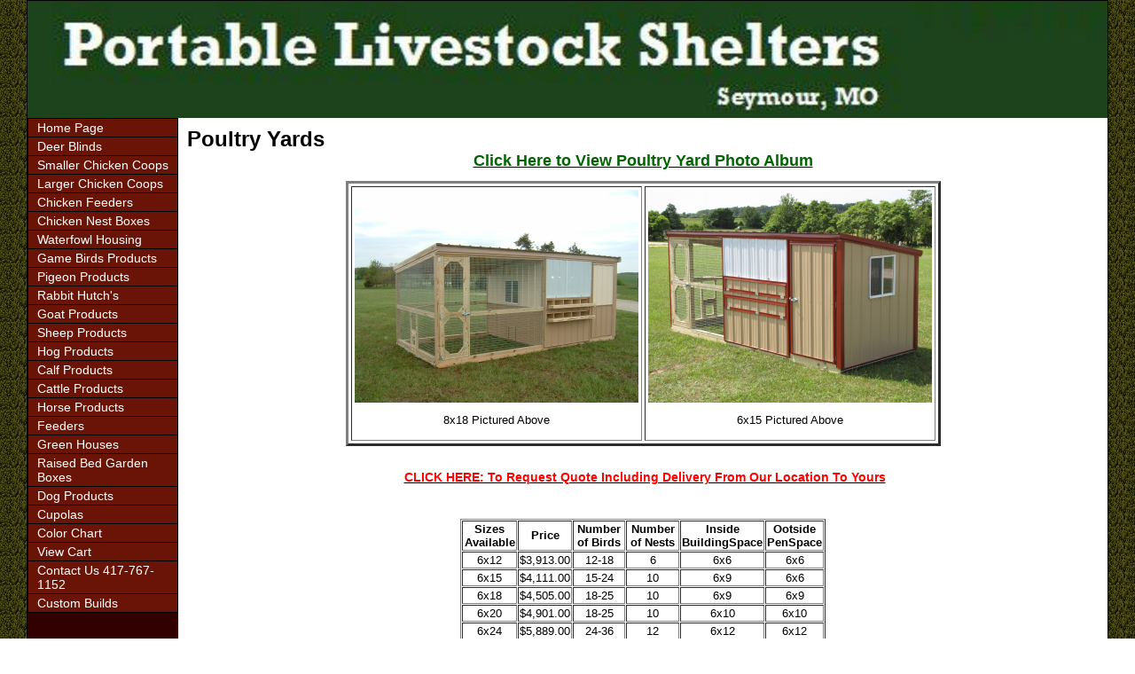

--- FILE ---
content_type: text/html; charset=utf-8
request_url: https://www.portablelivestockshelters.com/poultry_yard.html
body_size: 19684
content:
 <!DOCTYPE HTML PUBLIC "-//W3C//DTD HTML 4.01 Transitional//EN">
<html>
	<head>
		<title>Poultry Yards</title>					
		<meta name="keywords" content="Poultry housing, poultry pens, chicken coops, rabbit hutch, rabbit pens, rabbit cage, waterfowl housing, pigeon lofts, pigeon coops, goat pens, sheep housing, sheep pens, hog housing, hog pens, cattle housing, cattle feeders, farm equipment, greenhouses">
		<meta name="description" content="Portable Livestock Shelters For All Your Animal Shelters Needs: Poultry – Rabbits – Waterfowl – Pigeons – Goats – Sheep – Hogs – Calf – Calves - Cattle">
		
		<link rel="stylesheet" type="text/css" href="/css/template-domain-870535.css?_=1315316870" />
		<link rel="stylesheet" type="text/css" href="/css/designs/templateText.css?_=1476481955" />
		
		
	<script src="//ajax.googleapis.com/ajax/libs/jquery/1.6.1/jquery.min.js" type="text/javascript" language="javascript"></script> <script src="/_js/jquery/extensions.js" type="text/javascript" language="javascript"></script> 
						<script type="text/javascript" language="javascript">
							jQuery.noConflict(); 
						</script>
					<!--[if IE]><script type="text/javascript" src="/_js/v2/iequirks-min.js?_=1476481955"></script><![endif]--></head>
	<body id="quirks" topmargin="0" bottommargin="0" leftmargin="0" rightmargin="0" marginwidth="0" marginheight="0">
	
		<!-- Admin -->
		
		
		<table cellspacing="0" cellpadding="0" bgcolor="ffffff" background="/r/designs/1410/t_page_background.jpg?_=1315316870" width="100%" height="100%">
			<tr>
				<td valign="top">
					<table cellspacing="0" cellpadding="1" bgcolor="000000" border="0" width="760" align="center">
					<tr>
						<td valign="top">
							<table cellspacing="0" cellpadding="0" border="0" width="100%">
								
							
								<!-- HEADER -->
								
	<tr>
		<td valign="top">
			<div id="templateHeader" class="hasHeaderImages" style="width:100%;height:132px;position:relative;margin:0px;padding:0px;overflow:hidden;background-color:none;">
				<table cellspacing="0" height="132" cellpadding="0" border="0" width="100%">
				<tr>
					
						<td background="/f/design/t_header_center.jpg?_=1315316870"><a href="/"><img src="/f/design/t_header_left.jpg?_=1315316870" width="1218" height="132" border="0" alt="Header Graphic"></a></td>
					
					<td background="/f/design/t_header_center.jpg?_=1315316870" width="100%"></td>
					
				</tr>
				</table>
				<img id="cover" src="/s.gif" width="100%" height="132">
				
					<div id="layer1Text" class="layerTextInit" style="display:none;"></div>
				
					<div id="layer2Text" class="layerTextInit" style="display:none;"></div>
				
					<div id="layer3Text" class="layerTextInit" style="display:none;"></div>
				
				<a id="homeLink" href="/"><img id="cover2" src="/s.gif" width="0" height="0"></a>
			</div>
		</td>
	</tr>

								<tr>
									<td height="100%">
										<table cellspacing="0" cellpadding="0" border="0" width="100%">
											<tr>
												<td id="cm-navigation">
	<table cellspacing="1" cellpadding="0" border="0">
		
				<tr>
			
			
			<td class="link">
				<a href="/home_page.html" onclick="return false;" class="link">Home Page</a>
				
			</td>
			
			
				</tr>
			
				<tr>
			
			
			<td class="link">
				<a href="/deer-blinds.html" onclick="return false;" class="link">Deer Blinds</a>
				
			</td>
			
			
				</tr>
			
				<tr>
			
			
			<td class="link">
				<a href="/Small_Poultry_Housing.html" onclick="return false;" class="link">Smaller Chicken Coops</a>
				
			</td>
			
			
				</tr>
			
				<tr>
			
			
			<td class="link">
				<a href="/Large_Chicken_Coops.html" onclick="return false;" class="link">Larger Chicken Coops</a>
				
			</td>
			
			
				</tr>
			
				<tr>
			
			
			<td class="link">
				<a href="/Chicken_Feeders.html" onclick="return false;" class="link">Chicken Feeders</a>
				
			</td>
			
			
				</tr>
			
				<tr>
			
			
			<td class="link">
				<a href="/Chicken_Nest_Boxes.html" onclick="return false;" class="link">Chicken Nest Boxes</a>
				
			</td>
			
			
				</tr>
			
				<tr>
			
			
			<td class="link">
				<a href="/WaterFowl_Housing.html" onclick="return false;" class="link">Waterfowl Housing</a>
				
			</td>
			
			
				</tr>
			
				<tr>
			
			
			<td class="link">
				<a href="/game_birds_products.html" onclick="return false;" class="link">Game Birds Products</a>
				
			</td>
			
			
				</tr>
			
				<tr>
			
			
			<td class="link">
				<a href="/Pigeon_Housing.html" onclick="return false;" class="link">Pigeon Products</a>
				
			</td>
			
			
				</tr>
			
				<tr>
			
			
			<td class="link">
				<a href="/Rabbit_Housing.html" onclick="return false;" class="link">Rabbit Hutch's</a>
				
			</td>
			
			
				</tr>
			
				<tr>
			
			
			<td class="link">
				<a href="/Goat_Housing.html" onclick="return false;" class="link">Goat Products</a>
				
			</td>
			
			
				</tr>
			
				<tr>
			
			
			<td class="link">
				<a href="/Sheep_Housing.html" onclick="return false;" class="link">Sheep Products</a>
				
			</td>
			
			
				</tr>
			
				<tr>
			
			
			<td class="link">
				<a href="/Hog_Housing.html" onclick="return false;" class="link">Hog Products</a>
				
			</td>
			
			
				</tr>
			
				<tr>
			
			
			<td class="link">
				<a href="/Calf_Housing.html" onclick="return false;" class="link">Calf Products</a>
				
			</td>
			
			
				</tr>
			
				<tr>
			
			
			<td class="link">
				<a href="/Cattle_Housing_Feeders.html" onclick="return false;" class="link">Cattle Products</a>
				
			</td>
			
			
				</tr>
			
				<tr>
			
			
			<td class="link">
				<a href="/Horse_Housing.html" onclick="return false;" class="link">Horse Products</a>
				
			</td>
			
			
				</tr>
			
				<tr>
			
			
			<td class="link">
				<a href="/Animal_Feeders.html" onclick="return false;" class="link">Feeders</a>
				
			</td>
			
			
				</tr>
			
				<tr>
			
			
			<td class="link">
				<a href="/Green_Houses.html" onclick="return false;" class="link">Green Houses</a>
				
			</td>
			
			
				</tr>
			
				<tr>
			
			
			<td class="link">
				<a href="/green-thumb-garden-boxes.html" onclick="return false;" class="link">Raised Bed Garden Boxes</a>
				
			</td>
			
			
				</tr>
			
				<tr>
			
			
			<td class="link">
				<a href="/dog_products.html" onclick="return false;" class="link">Dog Products</a>
				
			</td>
			
			
				</tr>
			
				<tr>
			
			
			<td class="link">
				<a href="/cupolas.html" onclick="return false;" class="link">Cupolas</a>
				
			</td>
			
			
				</tr>
			
				<tr>
			
			
			<td class="link">
				<a href="/Color_Chart.html" onclick="return false;" class="link">Color Chart</a>
				
			</td>
			
			
				</tr>
			
				<tr>
			
			
			<td class="link">
				<a href="/page/page/8255438.htm" onclick="return false;" class="link">View Cart</a>
				
			</td>
			
			
				</tr>
			
				<tr>
			
			
			<td class="link">
				<a href="/Contact_Us.html" onclick="return false;" class="link">Contact Us 417-767-1152</a>
				
			</td>
			
			
				</tr>
			
				<tr>
			
			
			<td class="link">
				<a href="/custom.html" onclick="return false;" class="link">Custom Builds</a>
				
			</td>
			
			
				</tr>
			
	</table>
	
	<!-- Template JS -->
	<script type="text/javascript" src="https://ajax.googleapis.com/ajax/libs/jqueryui/1.8.13/jquery-ui.min.js?_=1476481955"></script>
	<script type="text/javascript" src="/_js/v2/jquery.cm.navigation-min.js?_=1476481955"></script>
	<script type="text/javascript">CM.navigation.init({indexPosition:3});</script>
</td> 
												<td height="100%" bgcolor="ffffff" valign="top">
													<table height="100%" cellspacing="0" cellpadding="10" border="0" width="100%" bgcolor="ffffff">
														<tr>
															<td valign="top" style="padding:10px 10px;padding-left:;">
															
																<!-- Breadcrumbs -->
																
																
																<!-- Title -->
																
																	<font size="4"><strong><div style="font:bold  24px arial;color:#000000">Poultry Yards</div></strong></font>
																
																
																<!-- Subtitle -->
																
																
																<!-- Errors -->
																
								
																<!-- DISPLAY CONTENT -->
																 <div id="contentarea">
	<div style="width:100%;">
		<p style="text-align: center"><a href="http://www.portablelivestockshelters.com/photos_poultry_yards.html"><span style="color: #006400"><span style="font-size: 18px"><strong>Click Here to View Poultry Yard Photo Album</strong></span></span></a></p>
<table align="center" border="3" cellpadding="3" cellspacing="3" style="width: 500px">
	<tbody>
		<tr>
			<td>
			<p style="text-align: center"><img alt="" src="/i/Poultry Yards/Poultry_Yard_8x18_TN-TN-IV-TN_3.JPG" style="width: 320px; height: 240px" /></p>
			<p style="text-align: center">8x18 Pictured Above</p>
			</td>
			<td>
			<p style="text-align: center"><img alt="" src="/i/Poultry Yards/Poultry_Yard_6x15_RR-TN-RR_Double_Nest_Box_Option.JPG" style="width: 320px; height: 240px" /></p>
			<p style="text-align: center">6x15 Pictured Above</p>
			</td>
		</tr>
	</tbody>
</table>
<p style="text-align: center">&nbsp;</p>
<p style="text-align: center">&nbsp;<a href="http://www.portablelivestockshelters.com/Request_Delivery_Quote.html"><span style="font-size: 14px"><span style="color: rgb(255,0,0)"><strong>CLICK HERE: To Request Quote Including Delivery From Our Location To Yours</strong></span></span></a></p>
<p style="text-align: center">&nbsp;</p>
<table align="center" border="1" cellpadding="1" cellspacing="1" style="width: 412px; height: 331px" width="412">
	<tbody>
		<tr>
			<td style="text-align: center"><strong>Sizes Available</strong></td>
			<td style="text-align: center"><strong>Price</strong></td>
			<td style="text-align: center"><strong>Number of Birds</strong></td>
			<td style="text-align: center"><strong>Number of Nests</strong></td>
			<td style="text-align: center"><strong>Inside BuildingSpace</strong></td>
			<td style="text-align: center"><strong>Ootside PenSpace</strong></td>
		</tr>
		<tr>
			<td style="text-align: center">6x12</td>
			<td style="text-align: center">$3,913.00</td>
			<td style="text-align: center">12-18</td>
			<td style="text-align: center">6</td>
			<td style="text-align: center">6x6</td>
			<td style="text-align: center">6x6</td>
		</tr>
		<tr>
			<td style="text-align: center">6x15</td>
			<td style="text-align: center">$4,111.00</td>
			<td style="text-align: center">15-24</td>
			<td style="text-align: center">10</td>
			<td style="text-align: center">6x9</td>
			<td style="text-align: center">6x6</td>
		</tr>
		<tr>
			<td style="text-align: center">6x18</td>
			<td style="text-align: center">$4,505.00</td>
			<td style="text-align: center">18-25</td>
			<td style="text-align: center">10</td>
			<td style="text-align: center">6x9</td>
			<td style="text-align: center">6x9</td>
		</tr>
		<tr>
			<td style="text-align: center">6x20</td>
			<td style="text-align: center">$4,901.00</td>
			<td style="text-align: center">18-25</td>
			<td style="text-align: center">10</td>
			<td style="text-align: center">6x10</td>
			<td style="text-align: center">6x10</td>
		</tr>
		<tr>
			<td style="text-align: center">6x24</td>
			<td style="text-align: center">$5,889.00</td>
			<td style="text-align: center">24-36</td>
			<td style="text-align: center">12</td>
			<td style="text-align: center">6x12</td>
			<td style="text-align: center">6x12</td>
		</tr>
		<tr>
			<td style="text-align: center">8x12</td>
			<td style="text-align: center">$4,901.00</td>
			<td style="text-align: center">16-24</td>
			<td style="text-align: center">6</td>
			<td style="text-align: center">8x6</td>
			<td style="text-align: center">8x6</td>
		</tr>
		<tr>
			<td style="text-align: center">8x15</td>
			<td style="text-align: center">$5,486.00</td>
			<td style="text-align: center">24-36</td>
			<td style="text-align: center">10</td>
			<td style="text-align: center">8x9</td>
			<td style="text-align: center">8x6</td>
		</tr>
		<tr>
			<td style="text-align: center">8x18</td>
			<td style="text-align: center">$5,890.00</td>
			<td style="text-align: center">30-40</td>
			<td style="text-align: center">10</td>
			<td style="text-align: center">8x9</td>
			<td style="text-align: center">8x9</td>
		</tr>
		<tr>
			<td style="text-align: center">8x20</td>
			<td style="text-align: center">$6,307.00</td>
			<td style="text-align: center">30-40</td>
			<td style="text-align: center">10</td>
			<td style="text-align: center">8x10</td>
			<td style="text-align: center">8x10</td>
		</tr>
		<tr>
			<td style="text-align: center">8x24</td>
			<td style="text-align: center">$6,680.00</td>
			<td style="text-align: center">36-48</td>
			<td style="text-align: center">12</td>
			<td style="text-align: center">8x12</td>
			<td style="text-align: center">8x12</td>
		</tr>
		<tr>
			<td style="text-align: center">10x12</td>
			<td style="text-align: center">$6,482.00</td>
			<td style="text-align: center">24-36</td>
			<td style="text-align: center">6</td>
			<td style="text-align: center">10x6</td>
			<td style="text-align: center">10x6</td>
		</tr>
		<tr>
			<td style="text-align: center">10x15</td>
			<td style="text-align: center">$7,273.00</td>
			<td style="text-align: center">36-48</td>
			<td style="text-align: center">10</td>
			<td style="text-align: center">10x9</td>
			<td style="text-align: center">10x6</td>
		</tr>
		<tr>
			<td style="text-align: center">10x18</td>
			<td style="text-align: center">$7,660.00</td>
			<td style="text-align: center">36-48</td>
			<td style="text-align: center">10</td>
			<td style="text-align: center">10x9</td>
			<td style="text-align: center">10x9</td>
		</tr>
		<tr>
			<td style="text-align: center">10x20</td>
			<td style="text-align: center">$7,866.00</td>
			<td style="text-align: center">40-60</td>
			<td style="text-align: center">10</td>
			<td style="text-align: center">10x10</td>
			<td style="text-align: center">10x10</td>
		</tr>
		<tr>
			<td style="text-align: center">10x24</td>
			<td style="text-align: center">$8,459.00</td>
			<td style="text-align: center">48-72</td>
			<td style="text-align: center">12</td>
			<td style="text-align: center">10x12</td>
			<td style="text-align: center">10x12</td>
		</tr>
	</tbody>
</table>
<p>&nbsp;</p>
<p style="text-align: center">&nbsp;</p>
<p><span style="font-size: 18px"><strong>Features Included:</strong></span></p>
<ul>
	<li>40 year warranty painted metal and trim</li>
	<li>Insulated Roof</li>
	<li>Outside egg collection doors</li>
	<li>Roosting poles inside and outside</li>
	<li>Windows for lighting and ventilation</li>
	<li>Skylight in front wall for natural lighting</li>
	<li>Large walk door into building and pen</li>
	<li>Small chicken access doors in building and pen</li>
	<li>Dirt floor</li>
	<li>All exposed lumber ACQ treated</li>
	<li>Heavy 1x2 galvanized welded wire on exterior pen</li>
	<li>Supplied with our handmade hanging wooden feeder</li>
</ul>
<p><span style="font-size: 18px"><strong>Options Available:</strong></span></p>
<ul>
	<li>Wood Floor</li>
	<li>Wire Floor</li>
	<li>Electrical Package</li>
</ul>
<p>&nbsp;</p>
<p style="text-align: center"><span style="font-size: 18px"><strong>Related Products</strong></span></p>
<table align="center" border="3" cellpadding="3" cellspacing="3" style="width: 500px">
	<tbody>
		<tr>
			<td>
			<p style="text-align: center"><a href="http://www.portablelivestockshelters.com/poultry_house_w_shed.html"><img alt="" src="/i/P PHWS/Web_Site_003.JPG" style="width: 180px; height: 135px" /></a></p>
			<p style="text-align: center"><a href="http://www.portablelivestockshelters.com/poultry_house_w_shed.html">Poultry house with Shed</a></p>
			</td>
			<td>
			<p style="text-align: center"><a href="http://www.portablelivestockshelters.com/the_quaker_style.html"><img alt="" src="/i/Poultry/002_1.JPG" style="width: 180px; height: 135px" /></a></p>
			<p style="text-align: center"><a href="http://www.portablelivestockshelters.com/the_quaker_style.html">Quaker Style Chicken House</a></p>
			</td>
			<td>
			<p style="text-align: center"><a href="http://www.portablelivestockshelters.com/The_Metropolitan.html"><img alt="" src="/i/Metropolitan/013.JPG" style="width: 180px; height: 135px" /></a></p>
			<p style="text-align: center"><a href="http://www.portablelivestockshelters.com/The_Metropolitan.html">The &quot;Metropolitan&quot;</a></p>
			</td>
			<td>
			<p style="text-align: center"><a href="http://www.portablelivestockshelters.com/chick_n_cart.html"><img alt="" src="/i/Chick N Cart/12-12-2011_New_023.JPG" style="width: 180px; height: 135px" /></a></p>
			<p style="text-align: center"><a href="http://www.portablelivestockshelters.com/chick_n_cart.html">The &quot;Chick-N-Cart&quot;</a></p>
			</td>
		</tr>
	</tbody>
</table> 
	</div>
</div><script type="text/javascript">
var gaJsHost = (("https:" == document.location.protocol) ? "https://ssl." : "http://www.");
document.write(unescape("%3Cscript src='" + gaJsHost + "google-analytics.com/ga.js' type='text/javascript'%3E%3C/script%3E"));
</script>
<script type="text/javascript">
var pageTracker = _gat._getTracker("UA-5828612-1");
pageTracker._trackPageview();
</script><!-- DB FEED --><!-- wd.hitslink.com/ web tools statistics hit counter code --><script type="text/javascript" id="wa_u"></script><script type="text/javascript">//<![CDATA[wa_account="8F908D8B9E9D939A"; wa_location=3;wa_pageName=location.pathname;  // you can customize the page name heredocument.cookie='__support_check=1;path=/';wa_hp='http';wa_rf=document.referrer;wa_sr=window.location.search;wa_tz=new Date();if(location.href.substr(0,6).toLowerCase()=='https:')wa_hp='https';wa_data='&an='+escape(navigator.appName)+ '&sr='+escape(wa_sr)+'&ck='+document.cookie.length+'&rf='+escape(wa_rf)+'&sl='+escape(navigator.systemLanguage)+'&av='+escape(navigator.appVersion)+'&l='+escape(navigator.language)+'&pf='+escape(navigator.platform)+'&pg='+escape(wa_pageName);wa_data=wa_data+'&cd='+screen.colorDepth+'&rs='+escape(screen.width+ ' x '+screen.height)+'&tz='+wa_tz.getTimezoneOffset()+'&je='+ navigator.javaEnabled();wa_img=new Image();wa_img.src=wa_hp+'://counter.hitslink.com/statistics.asp'+'?v=1&s='+wa_location+'&eacct='+wa_account+wa_data+'&tks='+wa_tz.getTime();document.cookie='__support_check=1;path=/;expires=Thu, 01-Jan-1970 00:00:01 GMT';document.getElementById('wa_u').src=wa_hp+'://counter.hitslink.com/track.js'; //]]></script><!-- End wd.hitslink.com/ statistics web tools hit counter code -->
																
																<!-- Footer -->
																
																
																<!-- Referral Link -->
																
								
															</td>
														</tr>
													</table>
												</td>
												
												
											</tr>
										</table>
									</td>
								</tr>
							</table>
						</td>
					</tr>
				</table>
				
				</td>
			</tr>
		</table>
	</body>
</html>